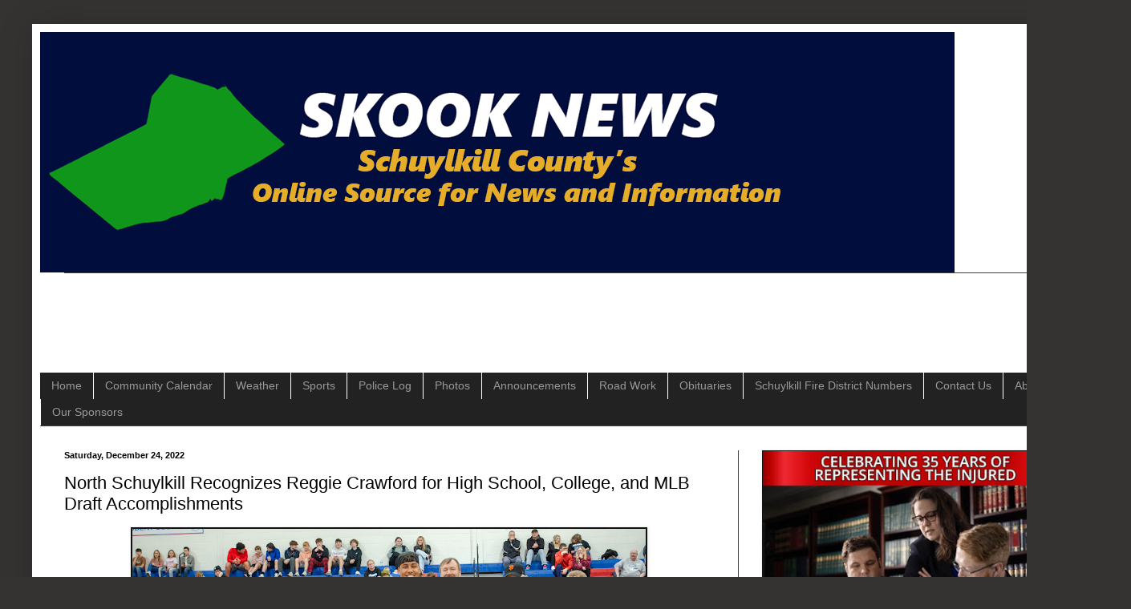

--- FILE ---
content_type: text/html; charset=UTF-8
request_url: https://www.skooknews.com/2022/12/north-schuylkill-recognizes-reggie.html
body_size: 16112
content:
<!DOCTYPE html>
<html class='v2' dir='ltr' lang='en' xmlns='http://www.w3.org/1999/xhtml' xmlns:b='http://www.google.com/2005/gml/b' xmlns:data='http://www.google.com/2005/gml/data' xmlns:expr='http://www.google.com/2005/gml/expr' xmlns:og='http://ogp.me/ns#'>
<head>
<link href='https://www.blogger.com/static/v1/widgets/335934321-css_bundle_v2.css' rel='stylesheet' type='text/css'/>
<!-- Google tag (gtag.js) -->
<script async='async' src='https://www.googletagmanager.com/gtag/js?id=G-1ZV0ZPD830'></script>
<script>
  window.dataLayer = window.dataLayer || [];
  function gtag(){dataLayer.push(arguments);}
  gtag('js', new Date());

  gtag('config', 'G-1ZV0ZPD830');
</script>
<meta content='width=1100' name='viewport'/>
<meta content='text/html; charset=UTF-8' http-equiv='Content-Type'/>
<meta content='blogger' name='generator'/>
<link href='https://www.skooknews.com/favicon.ico' rel='icon' type='image/x-icon'/>
<link href='https://www.skooknews.com/2022/12/north-schuylkill-recognizes-reggie.html' rel='canonical'/>
<link rel="alternate" type="application/atom+xml" title="Skook News - Your #1 Source for Schuylkill County News - Atom" href="https://www.skooknews.com/feeds/posts/default" />
<link rel="alternate" type="application/rss+xml" title="Skook News - Your #1 Source for Schuylkill County News - RSS" href="https://www.skooknews.com/feeds/posts/default?alt=rss" />
<link rel="service.post" type="application/atom+xml" title="Skook News - Your #1 Source for Schuylkill County News - Atom" href="https://www.blogger.com/feeds/4587965986619239162/posts/default" />

<link rel="alternate" type="application/atom+xml" title="Skook News - Your #1 Source for Schuylkill County News - Atom" href="https://www.skooknews.com/feeds/7305480439752248537/comments/default" />
<!--Can't find substitution for tag [blog.ieCssRetrofitLinks]-->
<link href='https://blogger.googleusercontent.com/img/b/R29vZ2xl/AVvXsEgOmr1Bjxyu-gC_YICM3SRRs6U20MjHJjZkH1XXF6TGiRaLWZgI5c-AvoszpJG9bknDzvfucBUunu0jgCRJ92BUTMANJNcBq1VxJXhyEAwG3dSnfPCMvuH3JtQ77AFQiYe4-XqQbsqCjdLCamayjO_fep1dN9m0HA1aPWaC3fdbZqB6c2Ui7U7wyXoOHg/w640-h336/ReggiePresentation.png' rel='image_src'/>
<meta content='On Thursday night, the North Schuylkill School District recognized Spartan Alum Reggie Crawford.' name='description'/>
<meta content='https://www.skooknews.com/2022/12/north-schuylkill-recognizes-reggie.html' property='og:url'/>
<meta content='North Schuylkill Recognizes Reggie Crawford for High School, College, and MLB Draft Accomplishments' property='og:title'/>
<meta content='On Thursday night, the North Schuylkill School District recognized Spartan Alum Reggie Crawford.' property='og:description'/>
<meta content='https://blogger.googleusercontent.com/img/b/R29vZ2xl/AVvXsEgOmr1Bjxyu-gC_YICM3SRRs6U20MjHJjZkH1XXF6TGiRaLWZgI5c-AvoszpJG9bknDzvfucBUunu0jgCRJ92BUTMANJNcBq1VxJXhyEAwG3dSnfPCMvuH3JtQ77AFQiYe4-XqQbsqCjdLCamayjO_fep1dN9m0HA1aPWaC3fdbZqB6c2Ui7U7wyXoOHg/w1200-h630-p-k-no-nu/ReggiePresentation.png' property='og:image'/>
<title>North Schuylkill Recognizes Reggie Crawford for High School, College, and MLB Draft Accomplishments</title>
<style id='page-skin-1' type='text/css'><!--
/*
-----------------------------------------------
Blogger Template Style
Name:     Simple
Designer: Blogger
URL:      www.blogger.com
----------------------------------------------- */
/* Variable definitions
====================
<Variable name="keycolor" description="Main Color" type="color" default="#66bbdd"/>
<Group description="Page Text" selector="body">
<Variable name="body.font" description="Font" type="font"
default="normal normal 12px Arial, Tahoma, Helvetica, FreeSans, sans-serif"/>
<Variable name="body.text.color" description="Text Color" type="color" default="#222222"/>
</Group>
<Group description="Backgrounds" selector=".body-fauxcolumns-outer">
<Variable name="body.background.color" description="Outer Background" type="color" default="#66bbdd"/>
<Variable name="content.background.color" description="Main Background" type="color" default="#ffffff"/>
<Variable name="header.background.color" description="Header Background" type="color" default="transparent"/>
</Group>
<Group description="Links" selector=".main-outer">
<Variable name="link.color" description="Link Color" type="color" default="#2288bb"/>
<Variable name="link.visited.color" description="Visited Color" type="color" default="#888888"/>
<Variable name="link.hover.color" description="Hover Color" type="color" default="#33aaff"/>
</Group>
<Group description="Blog Title" selector=".header h1">
<Variable name="header.font" description="Font" type="font"
default="normal normal 60px Arial, Tahoma, Helvetica, FreeSans, sans-serif"/>
<Variable name="header.text.color" description="Title Color" type="color" default="#3399bb" />
</Group>
<Group description="Blog Description" selector=".header .description">
<Variable name="description.text.color" description="Description Color" type="color"
default="#777777" />
</Group>
<Group description="Tabs Text" selector=".tabs-inner .widget li a">
<Variable name="tabs.font" description="Font" type="font"
default="normal normal 14px Arial, Tahoma, Helvetica, FreeSans, sans-serif"/>
<Variable name="tabs.text.color" description="Text Color" type="color" default="#999999"/>
<Variable name="tabs.selected.text.color" description="Selected Color" type="color" default="#000000"/>
</Group>
<Group description="Tabs Background" selector=".tabs-outer .PageList">
<Variable name="tabs.background.color" description="Background Color" type="color" default="#f5f5f5"/>
<Variable name="tabs.selected.background.color" description="Selected Color" type="color" default="#eeeeee"/>
</Group>
<Group description="Post Title" selector="h3.post-title, .comments h4">
<Variable name="post.title.font" description="Font" type="font"
default="normal normal 22px Arial, Tahoma, Helvetica, FreeSans, sans-serif"/>
</Group>
<Group description="Date Header" selector=".date-header">
<Variable name="date.header.color" description="Text Color" type="color"
default="#000000"/>
<Variable name="date.header.background.color" description="Background Color" type="color"
default="transparent"/>
<Variable name="date.header.font" description="Text Font" type="font"
default="normal bold 11px Arial, Tahoma, Helvetica, FreeSans, sans-serif"/>
<Variable name="date.header.padding" description="Date Header Padding" type="string" default="inherit"/>
<Variable name="date.header.letterspacing" description="Date Header Letter Spacing" type="string" default="inherit"/>
<Variable name="date.header.margin" description="Date Header Margin" type="string" default="inherit"/>
</Group>
<Group description="Post Footer" selector=".post-footer">
<Variable name="post.footer.text.color" description="Text Color" type="color" default="#666666"/>
<Variable name="post.footer.background.color" description="Background Color" type="color"
default="#f9f9f9"/>
<Variable name="post.footer.border.color" description="Shadow Color" type="color" default="#eeeeee"/>
</Group>
<Group description="Gadgets" selector="h2">
<Variable name="widget.title.font" description="Title Font" type="font"
default="normal bold 11px Arial, Tahoma, Helvetica, FreeSans, sans-serif"/>
<Variable name="widget.title.text.color" description="Title Color" type="color" default="#000000"/>
<Variable name="widget.alternate.text.color" description="Alternate Color" type="color" default="#999999"/>
</Group>
<Group description="Images" selector=".main-inner">
<Variable name="image.background.color" description="Background Color" type="color" default="#ffffff"/>
<Variable name="image.border.color" description="Border Color" type="color" default="#eeeeee"/>
<Variable name="image.text.color" description="Caption Text Color" type="color" default="#000000"/>
</Group>
<Group description="Accents" selector=".content-inner">
<Variable name="body.rule.color" description="Separator Line Color" type="color" default="#eeeeee"/>
<Variable name="tabs.border.color" description="Tabs Border Color" type="color" default="#404040"/>
</Group>
<Variable name="body.background" description="Body Background" type="background"
color="#353232" default="$(color) none repeat scroll top left"/>
<Variable name="body.background.override" description="Body Background Override" type="string" default=""/>
<Variable name="body.background.gradient.cap" description="Body Gradient Cap" type="url"
default="url(https://resources.blogblog.com/blogblog/data/1kt/simple/gradients_light.png)"/>
<Variable name="body.background.gradient.tile" description="Body Gradient Tile" type="url"
default="url(https://resources.blogblog.com/blogblog/data/1kt/simple/body_gradient_tile_light.png)"/>
<Variable name="content.background.color.selector" description="Content Background Color Selector" type="string" default=".content-inner"/>
<Variable name="content.padding" description="Content Padding" type="length" default="10px" min="0" max="100px"/>
<Variable name="content.padding.horizontal" description="Content Horizontal Padding" type="length" default="10px" min="0" max="100px"/>
<Variable name="content.shadow.spread" description="Content Shadow Spread" type="length" default="40px" min="0" max="100px"/>
<Variable name="content.shadow.spread.webkit" description="Content Shadow Spread (WebKit)" type="length" default="5px" min="0" max="100px"/>
<Variable name="content.shadow.spread.ie" description="Content Shadow Spread (IE)" type="length" default="10px" min="0" max="100px"/>
<Variable name="main.border.width" description="Main Border Width" type="length" default="0" min="0" max="10px"/>
<Variable name="header.background.gradient" description="Header Gradient" type="url" default="none"/>
<Variable name="header.shadow.offset.left" description="Header Shadow Offset Left" type="length" default="-1px" min="-50px" max="50px"/>
<Variable name="header.shadow.offset.top" description="Header Shadow Offset Top" type="length" default="-1px" min="-50px" max="50px"/>
<Variable name="header.shadow.spread" description="Header Shadow Spread" type="length" default="1px" min="0" max="100px"/>
<Variable name="header.padding" description="Header Padding" type="length" default="30px" min="0" max="100px"/>
<Variable name="header.border.size" description="Header Border Size" type="length" default="1px" min="0" max="10px"/>
<Variable name="header.bottom.border.size" description="Header Bottom Border Size" type="length" default="1px" min="0" max="10px"/>
<Variable name="header.border.horizontalsize" description="Header Horizontal Border Size" type="length" default="0" min="0" max="10px"/>
<Variable name="description.text.size" description="Description Text Size" type="string" default="140%"/>
<Variable name="tabs.margin.top" description="Tabs Margin Top" type="length" default="0" min="0" max="100px"/>
<Variable name="tabs.margin.side" description="Tabs Side Margin" type="length" default="30px" min="0" max="100px"/>
<Variable name="tabs.background.gradient" description="Tabs Background Gradient" type="url"
default="url(https://resources.blogblog.com/blogblog/data/1kt/simple/gradients_light.png)"/>
<Variable name="tabs.border.width" description="Tabs Border Width" type="length" default="1px" min="0" max="10px"/>
<Variable name="tabs.bevel.border.width" description="Tabs Bevel Border Width" type="length" default="1px" min="0" max="10px"/>
<Variable name="post.margin.bottom" description="Post Bottom Margin" type="length" default="25px" min="0" max="100px"/>
<Variable name="image.border.small.size" description="Image Border Small Size" type="length" default="2px" min="0" max="10px"/>
<Variable name="image.border.large.size" description="Image Border Large Size" type="length" default="5px" min="0" max="10px"/>
<Variable name="page.width.selector" description="Page Width Selector" type="string" default=".region-inner"/>
<Variable name="page.width" description="Page Width" type="string" default="auto"/>
<Variable name="main.section.margin" description="Main Section Margin" type="length" default="15px" min="0" max="100px"/>
<Variable name="main.padding" description="Main Padding" type="length" default="15px" min="0" max="100px"/>
<Variable name="main.padding.top" description="Main Padding Top" type="length" default="30px" min="0" max="100px"/>
<Variable name="main.padding.bottom" description="Main Padding Bottom" type="length" default="30px" min="0" max="100px"/>
<Variable name="paging.background"
color="#ffffff"
description="Background of blog paging area" type="background"
default="transparent none no-repeat scroll top center"/>
<Variable name="footer.bevel" description="Bevel border length of footer" type="length" default="0" min="0" max="10px"/>
<Variable name="mobile.background.overlay" description="Mobile Background Overlay" type="string"
default="transparent none repeat scroll top left"/>
<Variable name="mobile.background.size" description="Mobile Background Size" type="string" default="auto"/>
<Variable name="mobile.button.color" description="Mobile Button Color" type="color" default="#ffffff" />
<Variable name="startSide" description="Side where text starts in blog language" type="automatic" default="left"/>
<Variable name="endSide" description="Side where text ends in blog language" type="automatic" default="right"/>
*/
/* Content
----------------------------------------------- */
body {
font: normal normal 12px Arial, Tahoma, Helvetica, FreeSans, sans-serif;
color: #000000;
background: #353232 none repeat scroll top left;
padding: 0 40px 40px 40px;
}
html body .region-inner {
min-width: 0;
max-width: 100%;
width: auto;
}
h2 {
font-size: 22px;
}
a:link {
text-decoration:none;
color: #2288bb;
}
a:visited {
text-decoration:none;
color: #888888;
}
a:hover {
text-decoration:underline;
color: #33aaff;
}
.body-fauxcolumn-outer .fauxcolumn-inner {
background: transparent none repeat scroll top left;
_background-image: none;
}
.body-fauxcolumn-outer .cap-top {
position: absolute;
z-index: 1;
height: 400px;
width: 100%;
}
.body-fauxcolumn-outer .cap-top .cap-left {
width: 100%;
background: transparent none repeat-x scroll top left;
_background-image: none;
}
.content-outer {
-moz-box-shadow: 0 0 40px rgba(0, 0, 0, .15);
-webkit-box-shadow: 0 0 5px rgba(0, 0, 0, .15);
-goog-ms-box-shadow: 0 0 10px #333333;
box-shadow: 0 0 40px rgba(0, 0, 0, .15);
margin-bottom: 1px;
}
.content-inner {
padding: 10px 10px;
}
.content-inner {
background-color: #ffffff;
}
/* Header
----------------------------------------------- */
.header-outer {
background: transparent none repeat-x scroll 0 -400px;
_background-image: none;
}
.Header h1 {
font: normal normal 60px Arial, Tahoma, Helvetica, FreeSans, sans-serif;
color: #ffffff;
text-shadow: -1px -1px 1px rgba(0, 0, 0, .2);
}
.Header h1 a {
color: #ffffff;
}
.Header .description {
font-size: 140%;
color: #aaaaaa;
}
.header-inner .Header .titlewrapper {
padding: 22px 30px;
}
.header-inner .Header .descriptionwrapper {
padding: 0 30px;
}
/* Tabs
----------------------------------------------- */
.tabs-inner .section:first-child {
border-top: 1px solid #404040;
}
.tabs-inner .section:first-child ul {
margin-top: -1px;
border-top: 1px solid #404040;
border-left: 0 solid #404040;
border-right: 0 solid #404040;
}
.tabs-inner .widget ul {
background: #222222 none repeat-x scroll 0 -800px;
_background-image: none;
border-bottom: 1px solid #404040;
margin-top: 0;
margin-left: -30px;
margin-right: -30px;
}
.tabs-inner .widget li a {
display: inline-block;
padding: .6em 1em;
font: normal normal 14px Arial, Tahoma, Helvetica, FreeSans, sans-serif;
color: #999999;
border-left: 1px solid #ffffff;
border-right: 0 solid #404040;
}
.tabs-inner .widget li:first-child a {
border-left: none;
}
.tabs-inner .widget li.selected a, .tabs-inner .widget li a:hover {
color: #ffffff;
background-color: #000000;
text-decoration: none;
}
/* Columns
----------------------------------------------- */
.main-outer {
border-top: 0 solid #404040;
}
.fauxcolumn-left-outer .fauxcolumn-inner {
border-right: 1px solid #404040;
}
.fauxcolumn-right-outer .fauxcolumn-inner {
border-left: 1px solid #404040;
}
/* Headings
----------------------------------------------- */
div.widget > h2,
div.widget h2.title {
margin: 0 0 1em 0;
font: normal bold 11px Arial, Tahoma, Helvetica, FreeSans, sans-serif;
color: #000000;
}
/* Widgets
----------------------------------------------- */
.widget .zippy {
color: #999999;
text-shadow: 2px 2px 1px rgba(0, 0, 0, .1);
}
.widget .popular-posts ul {
list-style: none;
}
/* Posts
----------------------------------------------- */
h2.date-header {
font: normal bold 11px Arial, Tahoma, Helvetica, FreeSans, sans-serif;
}
.date-header span {
background-color: transparent;
color: #000000;
padding: inherit;
letter-spacing: inherit;
margin: inherit;
}
.main-inner {
padding-top: 30px;
padding-bottom: 30px;
}
.main-inner .column-center-inner {
padding: 0 15px;
}
.main-inner .column-center-inner .section {
margin: 0 15px;
}
.post {
margin: 0 0 25px 0;
}
h3.post-title, .comments h4 {
font: normal normal 22px Arial, Tahoma, Helvetica, FreeSans, sans-serif;
margin: .75em 0 0;
}
.post-body {
font-size: 110%;
line-height: 1.4;
position: relative;
}
.post-body img, .post-body .tr-caption-container, .Profile img, .Image img,
.BlogList .item-thumbnail img {
padding: 0;
background: #111111;
border: 1px solid #111111;
-moz-box-shadow: 1px 1px 5px rgba(0, 0, 0, .1);
-webkit-box-shadow: 1px 1px 5px rgba(0, 0, 0, .1);
box-shadow: 1px 1px 5px rgba(0, 0, 0, .1);
}
.post-body img, .post-body .tr-caption-container {
padding: 1px;
}
.post-body .tr-caption-container {
color: #cccccc;
}
.post-body .tr-caption-container img {
padding: 0;
background: transparent;
border: none;
-moz-box-shadow: 0 0 0 rgba(0, 0, 0, .1);
-webkit-box-shadow: 0 0 0 rgba(0, 0, 0, .1);
box-shadow: 0 0 0 rgba(0, 0, 0, .1);
}
.post-header {
margin: 0 0 1.5em;
line-height: 1.6;
font-size: 90%;
}
.post-footer {
margin: 20px -2px 0;
padding: 5px 10px;
color: #000000;
background-color: #ffffff;
border-bottom: 1px solid #ffffff;
line-height: 1.6;
font-size: 90%;
}
#comments .comment-author {
padding-top: 1.5em;
border-top: 1px solid #404040;
background-position: 0 1.5em;
}
#comments .comment-author:first-child {
padding-top: 0;
border-top: none;
}
.avatar-image-container {
margin: .2em 0 0;
}
#comments .avatar-image-container img {
border: 1px solid #111111;
}
/* Comments
----------------------------------------------- */
.comments .comments-content .icon.blog-author {
background-repeat: no-repeat;
background-image: url([data-uri]);
}
.comments .comments-content .loadmore a {
border-top: 1px solid #999999;
border-bottom: 1px solid #999999;
}
.comments .comment-thread.inline-thread {
background-color: #ffffff;
}
.comments .continue {
border-top: 2px solid #999999;
}
/* Accents
---------------------------------------------- */
.section-columns td.columns-cell {
border-left: 1px solid #404040;
}
.blog-pager {
background: transparent none no-repeat scroll top center;
}
.blog-pager-older-link, .home-link,
.blog-pager-newer-link {
background-color: #ffffff;
padding: 5px;
}
.footer-outer {
border-top: 0 dashed #bbbbbb;
}
/* Mobile
----------------------------------------------- */
body.mobile  {
background-size: auto;
}
.mobile .body-fauxcolumn-outer {
background: transparent none repeat scroll top left;
}
.mobile .body-fauxcolumn-outer .cap-top {
background-size: 100% auto;
}
.mobile .content-outer {
-webkit-box-shadow: 0 0 3px rgba(0, 0, 0, .15);
box-shadow: 0 0 3px rgba(0, 0, 0, .15);
}
.mobile .tabs-inner .widget ul {
margin-left: 0;
margin-right: 0;
}
.mobile .post {
margin: 0;
}
.mobile .main-inner .column-center-inner .section {
margin: 0;
}
.mobile .date-header span {
padding: 0.1em 10px;
margin: 0 -10px;
}
.mobile h3.post-title {
margin: 0;
}
.mobile .blog-pager {
background: transparent none no-repeat scroll top center;
}
.mobile .footer-outer {
border-top: none;
}
.mobile .main-inner, .mobile .footer-inner {
background-color: #ffffff;
}
.mobile-index-contents {
color: #000000;
}
.mobile-link-button {
background-color: #2288bb;
}
.mobile-link-button a:link, .mobile-link-button a:visited {
color: #ffffff;
}
.mobile .tabs-inner .section:first-child {
border-top: none;
}
.mobile .tabs-inner .PageList .widget-content {
background-color: #000000;
color: #ffffff;
border-top: 1px solid #404040;
border-bottom: 1px solid #404040;
}
.mobile .tabs-inner .PageList .widget-content .pagelist-arrow {
border-left: 1px solid #404040;
}

--></style>
<style id='template-skin-1' type='text/css'><!--
body {
min-width: 1330px;
}
.content-outer, .content-fauxcolumn-outer, .region-inner {
min-width: 1330px;
max-width: 1330px;
_width: 1330px;
}
.main-inner .columns {
padding-left: 0;
padding-right: 440px;
}
.main-inner .fauxcolumn-center-outer {
left: 0;
right: 440px;
/* IE6 does not respect left and right together */
_width: expression(this.parentNode.offsetWidth -
parseInt("0") -
parseInt("440px") + 'px');
}
.main-inner .fauxcolumn-left-outer {
width: 0;
}
.main-inner .fauxcolumn-right-outer {
width: 440px;
}
.main-inner .column-left-outer {
width: 0;
right: 100%;
margin-left: -0;
}
.main-inner .column-right-outer {
width: 440px;
margin-right: -440px;
}
#layout {
min-width: 0;
}
#layout .content-outer {
min-width: 0;
width: 800px;
}
#layout .region-inner {
min-width: 0;
width: auto;
}
body#layout div.add_widget {
padding: 8px;
}
body#layout div.add_widget a {
margin-left: 32px;
}
--></style>
<!-- Google tag (gtag.js) -->
<script async='true' src='https://www.googletagmanager.com/gtag/js?id=G-1ZV0ZPD830'></script>
<script>
        window.dataLayer = window.dataLayer || [];
        function gtag(){dataLayer.push(arguments);}
        gtag('js', new Date());
        gtag('config', 'G-1ZV0ZPD830');
      </script>
<meta content='summary_large_image' name='twitter:card'/>
<meta content='@skooknews' name='twitter:site'/>
<script async='//pagead2.googlesyndication.com/pagead/js/adsbygoogle.js'></script>
<script>
  (adsbygoogle = window.adsbygoogle || []).push({
    google_ad_client: "ca-pub-0904616568245459",
    enable_page_level_ads: true
  });
</script>
<meta content='North Schuylkill Recognizes Reggie Crawford for High School, College, and MLB Draft Accomplishments' property='og:title'/>
<meta content='https://www.skooknews.com/2022/12/north-schuylkill-recognizes-reggie.html' property='og:url'/>
<meta content='On Thursday night, the North Schuylkill School District recognized Spartan Alum Reggie Crawford.' property='og:description'/>
<meta content='article' property='og:type'/>
<meta content='282423552412414' property='fb:app_id'/>
<meta content='summary_large_image' name='twitter:card'/>
<!-- Google tag (gtag.js) -->
<script async='async' src='https://www.googletagmanager.com/gtag/js?id=UA-43643722-1'></script>
<script>
  window.dataLayer = window.dataLayer || [];
  function gtag(){dataLayer.push(arguments);}
  gtag('js', new Date());

  gtag('config', 'UA-43643722-1');
</script>
<script>function loadScript(a){var b=document.getElementsByTagName("head")[0],c=document.createElement("script");c.type="text/javascript",c.src="https://tracker.metricool.com/resources/be.js",c.onreadystatechange=a,c.onload=a,b.appendChild(c)}loadScript(function(){beTracker.t({hash:"eb494e3a62edfd90c2d6578565cb0721"})});</script>
<link href='https://www.blogger.com/dyn-css/authorization.css?targetBlogID=4587965986619239162&amp;zx=7fbcfc70-6dd4-4c72-a701-c2e6d54f924d' media='none' onload='if(media!=&#39;all&#39;)media=&#39;all&#39;' rel='stylesheet'/><noscript><link href='https://www.blogger.com/dyn-css/authorization.css?targetBlogID=4587965986619239162&amp;zx=7fbcfc70-6dd4-4c72-a701-c2e6d54f924d' rel='stylesheet'/></noscript>
<meta name='google-adsense-platform-account' content='ca-host-pub-1556223355139109'/>
<meta name='google-adsense-platform-domain' content='blogspot.com'/>

<script async src="https://pagead2.googlesyndication.com/pagead/js/adsbygoogle.js?client=ca-pub-0904616568245459&host=ca-host-pub-1556223355139109" crossorigin="anonymous"></script>

<!-- data-ad-client=ca-pub-0904616568245459 -->

</head>
<body class='loading'>
<div class='navbar no-items section' id='navbar' name='Navbar'>
</div>
<div class='body-fauxcolumns'>
<div class='fauxcolumn-outer body-fauxcolumn-outer'>
<div class='cap-top'>
<div class='cap-left'></div>
<div class='cap-right'></div>
</div>
<div class='fauxborder-left'>
<div class='fauxborder-right'></div>
<div class='fauxcolumn-inner'>
</div>
</div>
<div class='cap-bottom'>
<div class='cap-left'></div>
<div class='cap-right'></div>
</div>
</div>
</div>
<div class='content'>
<div class='content-fauxcolumns'>
<div class='fauxcolumn-outer content-fauxcolumn-outer'>
<div class='cap-top'>
<div class='cap-left'></div>
<div class='cap-right'></div>
</div>
<div class='fauxborder-left'>
<div class='fauxborder-right'></div>
<div class='fauxcolumn-inner'>
</div>
</div>
<div class='cap-bottom'>
<div class='cap-left'></div>
<div class='cap-right'></div>
</div>
</div>
</div>
<div class='content-outer'>
<div class='content-cap-top cap-top'>
<div class='cap-left'></div>
<div class='cap-right'></div>
</div>
<div class='fauxborder-left content-fauxborder-left'>
<div class='fauxborder-right content-fauxborder-right'></div>
<div class='content-inner'>
<header>
<div class='header-outer'>
<div class='header-cap-top cap-top'>
<div class='cap-left'></div>
<div class='cap-right'></div>
</div>
<div class='fauxborder-left header-fauxborder-left'>
<div class='fauxborder-right header-fauxborder-right'></div>
<div class='region-inner header-inner'>
<div class='header section' id='header' name='Header'><div class='widget Header' data-version='1' id='Header1'>
<div id='header-inner'>
<a href='https://www.skooknews.com/' style='display: block'>
<img alt='Skook News - Your #1 Source for Schuylkill County News' height='300px; ' id='Header1_headerimg' src='https://blogger.googleusercontent.com/img/a/AVvXsEgJVo3FmrlJGKfWUWWquvGGouNLpAcAZpWcJUZ7RfD3tocgZj9LcyVJdNrkIphmPQvyBryUiFnzDXRnH3Sllv60x9qIwc3z55dTrMzqCTc1GJPGmXE8k5isfdKABFFDmdwhO0aaygqASEtvGURnnemxhspjx8VXnUC_NpEis4NCRy837aai75HvWFbyOVIh=s1140' style='display: block' width='1140px; '/>
</a>
</div>
</div></div>
</div>
</div>
<div class='header-cap-bottom cap-bottom'>
<div class='cap-left'></div>
<div class='cap-right'></div>
</div>
</div>
</header>
<div class='tabs-outer'>
<div class='tabs-cap-top cap-top'>
<div class='cap-left'></div>
<div class='cap-right'></div>
</div>
<div class='fauxborder-left tabs-fauxborder-left'>
<div class='fauxborder-right tabs-fauxborder-right'></div>
<div class='region-inner tabs-inner'>
<div class='tabs section' id='crosscol' name='Cross-Column'><div class='widget HTML' data-version='1' id='HTML2'>
<div class='widget-content'>
<script async src="https://pagead2.googlesyndication.com/pagead/js/adsbygoogle.js?client=ca-pub-0904616568245459"
     crossorigin="anonymous"></script>
<!-- skooknews_footer-1_AdSense5_728x90_as -->
<ins class="adsbygoogle"
     style="display:inline-block;width:728px;height:90px"
     data-ad-client="ca-pub-0904616568245459"
     data-ad-slot="2143241519"></ins>
<script>
     (adsbygoogle = window.adsbygoogle || []).push({});
</script>
</div>
<div class='clear'></div>
</div></div>
<div class='tabs section' id='crosscol-overflow' name='Cross-Column 2'><div class='widget HTML' data-version='1' id='HTML1'>
<div class='widget-content'>
<ul id="icbabdrop">
  <li><a href="http://www.skooknews.com">Home</a></li>
<li><a href="http://www.skooknews.com/2017/10/skook-news-community-calendar.html">Community Calendar</a></li>
  <li><a href="http://www.skooknews.com/search/label/Weather">Weather</a></li>
  <li><a href="http://www.skooknews.com/search/label/Sports">Sports</a></li>
  <li><a href="http://www.skooknews.com/search/label/Police%20Log">Police Log</a></li>
  <li><a href="http://www.skooknews.com/search/label/Photos">Photos</a></li>
<li><a href="http://www.skooknews.com/search/label/Announcements">Announcements</a></li>
  <li><a href="http://www.skooknews.com/search/label/Road%20Work">Road Work</a></li>
  <li><a href="http://www.skooknews.com/search/label/Obituaries">Obituaries</a></li>
  <li><a href="https://www.skooknews.com/p/schuylkill-county-fire-district-numbers.html">Schuylkill Fire District Numbers</a></li><li><a href="http://www.skooknews.com/p/contact-us.html">Contact Us</a></li>
<li><a href="http://www.skooknews.com/p/about-us.html">About Us</a></li>
<li><a href="https://www.skooknews.com/p/current-advertisers.html">Our Sponsors</a></li>
</ul>
</div>
<div class='clear'></div>
</div></div>
</div>
</div>
<div class='tabs-cap-bottom cap-bottom'>
<div class='cap-left'></div>
<div class='cap-right'></div>
</div>
</div>
<div class='main-outer'>
<div class='main-cap-top cap-top'>
<div class='cap-left'></div>
<div class='cap-right'></div>
</div>
<div class='fauxborder-left main-fauxborder-left'>
<div class='fauxborder-right main-fauxborder-right'></div>
<div class='region-inner main-inner'>
<div class='columns fauxcolumns'>
<div class='fauxcolumn-outer fauxcolumn-center-outer'>
<div class='cap-top'>
<div class='cap-left'></div>
<div class='cap-right'></div>
</div>
<div class='fauxborder-left'>
<div class='fauxborder-right'></div>
<div class='fauxcolumn-inner'>
</div>
</div>
<div class='cap-bottom'>
<div class='cap-left'></div>
<div class='cap-right'></div>
</div>
</div>
<div class='fauxcolumn-outer fauxcolumn-left-outer'>
<div class='cap-top'>
<div class='cap-left'></div>
<div class='cap-right'></div>
</div>
<div class='fauxborder-left'>
<div class='fauxborder-right'></div>
<div class='fauxcolumn-inner'>
</div>
</div>
<div class='cap-bottom'>
<div class='cap-left'></div>
<div class='cap-right'></div>
</div>
</div>
<div class='fauxcolumn-outer fauxcolumn-right-outer'>
<div class='cap-top'>
<div class='cap-left'></div>
<div class='cap-right'></div>
</div>
<div class='fauxborder-left'>
<div class='fauxborder-right'></div>
<div class='fauxcolumn-inner'>
</div>
</div>
<div class='cap-bottom'>
<div class='cap-left'></div>
<div class='cap-right'></div>
</div>
</div>
<!-- corrects IE6 width calculation -->
<div class='columns-inner'>
<div class='column-center-outer'>
<div class='column-center-inner'>
<div class='main section' id='main' name='Main'><div class='widget Blog' data-version='1' id='Blog1'>
<div class='blog-posts hfeed'>

          <div class="date-outer">
        
<h2 class='date-header'><span>Saturday, December 24, 2022</span></h2>

          <div class="date-posts">
        
<div class='post-outer'>
<div class='post hentry uncustomized-post-template' itemprop='blogPost' itemscope='itemscope' itemtype='http://schema.org/BlogPosting'>
<meta content='https://blogger.googleusercontent.com/img/b/R29vZ2xl/AVvXsEgOmr1Bjxyu-gC_YICM3SRRs6U20MjHJjZkH1XXF6TGiRaLWZgI5c-AvoszpJG9bknDzvfucBUunu0jgCRJ92BUTMANJNcBq1VxJXhyEAwG3dSnfPCMvuH3JtQ77AFQiYe4-XqQbsqCjdLCamayjO_fep1dN9m0HA1aPWaC3fdbZqB6c2Ui7U7wyXoOHg/w640-h336/ReggiePresentation.png' itemprop='image_url'/>
<meta content='4587965986619239162' itemprop='blogId'/>
<meta content='7305480439752248537' itemprop='postId'/>
<a name='7305480439752248537'></a>
<h3 class='post-title entry-title' itemprop='name'>
North Schuylkill Recognizes Reggie Crawford for High School, College, and MLB Draft Accomplishments
</h3>
<div class='post-header'>
<div class='post-header-line-1'></div>
</div>
<div class='post-body entry-content' id='post-body-7305480439752248537' itemprop='articleBody'>
<div class="separator" style="clear: both; text-align: center;"><a href="https://blogger.googleusercontent.com/img/b/R29vZ2xl/AVvXsEgOmr1Bjxyu-gC_YICM3SRRs6U20MjHJjZkH1XXF6TGiRaLWZgI5c-AvoszpJG9bknDzvfucBUunu0jgCRJ92BUTMANJNcBq1VxJXhyEAwG3dSnfPCMvuH3JtQ77AFQiYe4-XqQbsqCjdLCamayjO_fep1dN9m0HA1aPWaC3fdbZqB6c2Ui7U7wyXoOHg/s1200/ReggiePresentation.png" imageanchor="1" style="margin-left: 1em; margin-right: 1em;"><img border="0" data-original-height="630" data-original-width="1200" height="336" src="https://blogger.googleusercontent.com/img/b/R29vZ2xl/AVvXsEgOmr1Bjxyu-gC_YICM3SRRs6U20MjHJjZkH1XXF6TGiRaLWZgI5c-AvoszpJG9bknDzvfucBUunu0jgCRJ92BUTMANJNcBq1VxJXhyEAwG3dSnfPCMvuH3JtQ77AFQiYe4-XqQbsqCjdLCamayjO_fep1dN9m0HA1aPWaC3fdbZqB6c2Ui7U7wyXoOHg/w640-h336/ReggiePresentation.png" width="640" /></a></div><p>On Thursday night, the North Schuylkill School District recognized Spartan Alum Reggie Crawford.</p><p><span></span></p><a name="more"></a><p></p><p>Crawford, a 2019 graduate, was recognized for his Baseball accolades during his time as a Spartan and being picked up by the San Francisco Giants in the first round of the 2022 MLB Draft in July.&nbsp; He had also played for the University of Connecticut's Baseball Team during the 2020 and 2021 seasons and had just transferred to the University of Tennessee before the draft.</p><p>Baseball Head Coach Nick Brayford presented Reggie with a plaque listing his accomplishments.</p><p>Crawford was joined by his former Baseball Coaches as well as his family during the presentation.</p><p>Afterwards, he took photos with his fans and signed some of his baseball cards.</p><p>"This is something extremely special and something I'm thankful for.&nbsp; Ultimately without this core group of people here, especially the coaches, I wouldn't be in the position that I am."&nbsp; Crawford said after the presentation.</p><p>Crawford says he has been living in Arizona during the off-season.&nbsp; He also talked about how great it is every day to get up and go to work.</p><p>"I think about this a lot.&nbsp; I wake up and I go to work and my work just happens to be going to play baseball.&nbsp; I'm beginning to realize how special this experience is.&nbsp; I owe it myself to get the most of it."</p><p>Ultimately, Reggie says he is just excited to start playing.</p><p>"I'm ready to get back on the field, get my at bats, get my innings on the mound, and just be able to compete." he said.</p><p>As of right now, Crawford said he is preparing to play as a pitcher as well as a hitter.&nbsp; He said he will attend some camps in January and February before Spring Training.&nbsp;&nbsp;</p><p>Crawford said he also has some work to do to prove himself before he plays in during a big-league game.&nbsp; San Francisco has a low A team in San Jose, where the team typically starts their rookies.&nbsp; He says there is a good chance, once the season starts, there is always the chance of getting fast tracked.</p><p>The plaque presented on Thursday will be hung in the high school trophy case along with other alumni that have moved on and excelled in higher level of sports.</p><div class="separator" style="clear: both; text-align: center;"><a href="https://blogger.googleusercontent.com/img/b/R29vZ2xl/AVvXsEh5Y_KNHmMfayMzR2pwtnPMSUGvDUKacY_MyRshF-olV-iWfp4IXLaqeIPzkvEaypJHUx1HlTpHTsaIL4U8RZY4rYFSf1ZfBO4ezSoLcMAo_eqNHopFi9dbthxiTVi5joRTXilE6DiAZt3SuUdajtI9kT9FwMi78yL566GckGF73V3x6ziCyfHzFWZg0A/s2048/DSC_4337.jpg" imageanchor="1" style="margin-left: 1em; margin-right: 1em;"><img border="0" data-original-height="1356" data-original-width="2048" height="212" src="https://blogger.googleusercontent.com/img/b/R29vZ2xl/AVvXsEh5Y_KNHmMfayMzR2pwtnPMSUGvDUKacY_MyRshF-olV-iWfp4IXLaqeIPzkvEaypJHUx1HlTpHTsaIL4U8RZY4rYFSf1ZfBO4ezSoLcMAo_eqNHopFi9dbthxiTVi5joRTXilE6DiAZt3SuUdajtI9kT9FwMi78yL566GckGF73V3x6ziCyfHzFWZg0A/s320/DSC_4337.jpg" width="320" /></a></div><br /><div class="separator" style="clear: both; text-align: center;"><a href="https://blogger.googleusercontent.com/img/b/R29vZ2xl/AVvXsEgSm19VKk24LOtAsARqVdwYG60gxnJfZWWZAnDv1rxjwju7Z0FAzqrtNmJAM-hPMV6fGCOqMJoaSwo2u1wPB45feHlTS28hhKg6nOL-dqYLuFB-u9zS-xbX5dQz_OR6ItBamNRwAJ5aUpzOrlMEzytt3KLbtNKzEkVM9r3K9_dw5mMZ2bca7ZMAa8nPhg/s2048/DSC_4359.jpg" imageanchor="1" style="margin-left: 1em; margin-right: 1em;"><img border="0" data-original-height="1356" data-original-width="2048" height="212" src="https://blogger.googleusercontent.com/img/b/R29vZ2xl/AVvXsEgSm19VKk24LOtAsARqVdwYG60gxnJfZWWZAnDv1rxjwju7Z0FAzqrtNmJAM-hPMV6fGCOqMJoaSwo2u1wPB45feHlTS28hhKg6nOL-dqYLuFB-u9zS-xbX5dQz_OR6ItBamNRwAJ5aUpzOrlMEzytt3KLbtNKzEkVM9r3K9_dw5mMZ2bca7ZMAa8nPhg/s320/DSC_4359.jpg" width="320" /></a></div><br /><div class="separator" style="clear: both; text-align: center;"><a href="https://blogger.googleusercontent.com/img/b/R29vZ2xl/AVvXsEi8d14K6L8bUjjdqezvXJxXvAUpg9umnAEdg6nfi7FkJ7LQ12c0jh83si1OWXzUWdyUQEu9dZFKvB54NVKUpOiO5TFD9xrTm7RMiyNnqD5nhlaUgs00A7eU2RJClDANQ4KIOt0pjxTxCGKssJh6y4GIRbqMRKKi0RhlRt63MvnC7fvwJSGDdyc2g1948Q/s2048/DSC_4360.jpg" imageanchor="1" style="margin-left: 1em; margin-right: 1em;"><img border="0" data-original-height="1356" data-original-width="2048" height="212" src="https://blogger.googleusercontent.com/img/b/R29vZ2xl/AVvXsEi8d14K6L8bUjjdqezvXJxXvAUpg9umnAEdg6nfi7FkJ7LQ12c0jh83si1OWXzUWdyUQEu9dZFKvB54NVKUpOiO5TFD9xrTm7RMiyNnqD5nhlaUgs00A7eU2RJClDANQ4KIOt0pjxTxCGKssJh6y4GIRbqMRKKi0RhlRt63MvnC7fvwJSGDdyc2g1948Q/s320/DSC_4360.jpg" width="320" /></a></div><br /><div class="separator" style="clear: both; text-align: center;"><a href="https://blogger.googleusercontent.com/img/b/R29vZ2xl/AVvXsEiCQge5tcE1GQ2yFc9I0lP_lKorsDjKjaE3-v32E6_FL27gSH83jH6Md8AFZLlb7jRzh5K3GKq-NiQk_tQf6EBsk8fR6L3PemsPK2xBEfWPb6kWg89G3zrgKxlLVKxoaMIXAdJahJdGbSNkdnvnmSOAlPCNfyFom_3WdRxzb8wg1evW-mnxNszf7utrDg/s2048/DSC_4367.jpg" imageanchor="1" style="margin-left: 1em; margin-right: 1em;"><img border="0" data-original-height="1356" data-original-width="2048" height="212" src="https://blogger.googleusercontent.com/img/b/R29vZ2xl/AVvXsEiCQge5tcE1GQ2yFc9I0lP_lKorsDjKjaE3-v32E6_FL27gSH83jH6Md8AFZLlb7jRzh5K3GKq-NiQk_tQf6EBsk8fR6L3PemsPK2xBEfWPb6kWg89G3zrgKxlLVKxoaMIXAdJahJdGbSNkdnvnmSOAlPCNfyFom_3WdRxzb8wg1evW-mnxNszf7utrDg/s320/DSC_4367.jpg" width="320" /></a></div><br /><div class="separator" style="clear: both; text-align: center;"><a href="https://blogger.googleusercontent.com/img/b/R29vZ2xl/AVvXsEhvJPlKkn7GRYW02tlhJTQ35jJ6YUmKppYJLaRISY8HK2G22c7hHa95Ip1LlvfHcKCBKHgQaxd60oVE46VpdZuCspaFnl3_xBvhvjQ_IFpFJ1wA42oAYepQOwOmN453k8AAkdwtN4XFyliQC0cM93gZ7wYjvTHyLcmr0Wo2500w1ny1n9Y8j-ncGifzlQ/s2048/DSC_4378.jpg" imageanchor="1" style="margin-left: 1em; margin-right: 1em;"><img border="0" data-original-height="1356" data-original-width="2048" height="212" src="https://blogger.googleusercontent.com/img/b/R29vZ2xl/AVvXsEhvJPlKkn7GRYW02tlhJTQ35jJ6YUmKppYJLaRISY8HK2G22c7hHa95Ip1LlvfHcKCBKHgQaxd60oVE46VpdZuCspaFnl3_xBvhvjQ_IFpFJ1wA42oAYepQOwOmN453k8AAkdwtN4XFyliQC0cM93gZ7wYjvTHyLcmr0Wo2500w1ny1n9Y8j-ncGifzlQ/s320/DSC_4378.jpg" width="320" /></a></div><br /><div class="separator" style="clear: both; text-align: center;"><a href="https://blogger.googleusercontent.com/img/b/R29vZ2xl/AVvXsEginU5RKdeBmuOj87Juub0nVoa832Jt6jzNpQTrqGNhU19iRHFIK84SDizrAq4w01y8KRz3EjnQqtVq_wNwWx5cdXOq-6ilpL-M1bzJ3FDzu_G2K9VN_czGwh7PpcQCI9-edtMzjdD4B0iaHiyZc6ySM1NMrTby_rRkoUIo56-G8zpbFKxQF9sOahrgrA/s2048/DSC_4380.jpg" imageanchor="1" style="margin-left: 1em; margin-right: 1em;"><img border="0" data-original-height="1356" data-original-width="2048" height="212" src="https://blogger.googleusercontent.com/img/b/R29vZ2xl/AVvXsEginU5RKdeBmuOj87Juub0nVoa832Jt6jzNpQTrqGNhU19iRHFIK84SDizrAq4w01y8KRz3EjnQqtVq_wNwWx5cdXOq-6ilpL-M1bzJ3FDzu_G2K9VN_czGwh7PpcQCI9-edtMzjdD4B0iaHiyZc6ySM1NMrTby_rRkoUIo56-G8zpbFKxQF9sOahrgrA/s320/DSC_4380.jpg" width="320" /></a></div><br /><div class="separator" style="clear: both; text-align: center;"><a href="https://blogger.googleusercontent.com/img/b/R29vZ2xl/AVvXsEimYUVX45yyyLiWcwDoFBb0V50S-Epq7tZOX0nQyTYcXXOL2tQDTLRvMhbTB1ci4nVLACCnBVqMZSSbtJzdMBNL5Ooi2ZUpeIUCsS9ioQj4BMuZLSyIp93DQWXNvFUTDo5q8HalMk3cCHlAy3P9ssVGe3KDxWWTJOZYfqHOG468R_zmwERqc5_370nJ-Q/s2048/DSC_4382.jpg" imageanchor="1" style="margin-left: 1em; margin-right: 1em;"><img border="0" data-original-height="1356" data-original-width="2048" height="212" src="https://blogger.googleusercontent.com/img/b/R29vZ2xl/AVvXsEimYUVX45yyyLiWcwDoFBb0V50S-Epq7tZOX0nQyTYcXXOL2tQDTLRvMhbTB1ci4nVLACCnBVqMZSSbtJzdMBNL5Ooi2ZUpeIUCsS9ioQj4BMuZLSyIp93DQWXNvFUTDo5q8HalMk3cCHlAy3P9ssVGe3KDxWWTJOZYfqHOG468R_zmwERqc5_370nJ-Q/s320/DSC_4382.jpg" width="320" /></a></div><br /><div class="separator" style="clear: both; text-align: center;"><a href="https://blogger.googleusercontent.com/img/b/R29vZ2xl/AVvXsEgvcKMuiDCoCPsKobEp4RMR8LNO2TVOYP-oO8biQlzKnZlkz2BCw_3GpHE8n2FSDCjdzyVGbjWkjyxz9B4HH6bVRK6m1EtFPZg09do_Ve-ydqT6fQ0wTtgyxGBCMEzPWlnXZ9hedP3IiTz2td9wsV-GObHy4cEC_Iu6a2w46TP-80aV4a4aPCku9pboKQ/s2048/DSC_4392.jpg" imageanchor="1" style="margin-left: 1em; margin-right: 1em;"><img border="0" data-original-height="1356" data-original-width="2048" height="212" src="https://blogger.googleusercontent.com/img/b/R29vZ2xl/AVvXsEgvcKMuiDCoCPsKobEp4RMR8LNO2TVOYP-oO8biQlzKnZlkz2BCw_3GpHE8n2FSDCjdzyVGbjWkjyxz9B4HH6bVRK6m1EtFPZg09do_Ve-ydqT6fQ0wTtgyxGBCMEzPWlnXZ9hedP3IiTz2td9wsV-GObHy4cEC_Iu6a2w46TP-80aV4a4aPCku9pboKQ/s320/DSC_4392.jpg" width="320" /></a></div><br /><div class="separator" style="clear: both; text-align: center;"><a href="https://blogger.googleusercontent.com/img/b/R29vZ2xl/AVvXsEg34a7qjI60Yon9KfY7JNX8jYcXPniAK83WBH9dNKIVmat85CLh1ReqBNYD7ejBoiD9qgpaOdb1knUTVydrimkm7xmh9exqYUVYKEuG8Nsx7F8_FMhstHxBMvwTTjov1v9y6_SVl1c639AN4lg9H_byPPZjD8LDo7MpJuPBfP09-Mymkr1hngxopQg7FQ/s2048/DSC_4396.jpg" imageanchor="1" style="margin-left: 1em; margin-right: 1em;"><img border="0" data-original-height="1356" data-original-width="2048" height="212" src="https://blogger.googleusercontent.com/img/b/R29vZ2xl/AVvXsEg34a7qjI60Yon9KfY7JNX8jYcXPniAK83WBH9dNKIVmat85CLh1ReqBNYD7ejBoiD9qgpaOdb1knUTVydrimkm7xmh9exqYUVYKEuG8Nsx7F8_FMhstHxBMvwTTjov1v9y6_SVl1c639AN4lg9H_byPPZjD8LDo7MpJuPBfP09-Mymkr1hngxopQg7FQ/s320/DSC_4396.jpg" width="320" /></a></div><div class="separator" style="clear: both; text-align: center;"><br /></div><div class="separator" style="clear: both; text-align: center;"><a href="https://blogger.googleusercontent.com/img/b/R29vZ2xl/AVvXsEh5EccZjFtoYUpIfO-51ojGgR8YLp-tNWBXUaw5VyRCOLui9XuNGRyMEZDnEKCe66h-f-h6bBMI1TrE7frJYfJ6YTqdDUSPR_72XMlV8n1IC7YhUoZQxUjW2ytz_oWRaocghudcEgR_BU1EFI6uQXhJwaJZeJe2Bhh7Jd081TAsKgfi4OU1KIOH15pziQ/s4032/320210383_6349925868370732_516287450500002452_n.jpg" imageanchor="1" style="margin-left: 1em; margin-right: 1em;"><img border="0" data-original-height="3024" data-original-width="4032" height="240" src="https://blogger.googleusercontent.com/img/b/R29vZ2xl/AVvXsEh5EccZjFtoYUpIfO-51ojGgR8YLp-tNWBXUaw5VyRCOLui9XuNGRyMEZDnEKCe66h-f-h6bBMI1TrE7frJYfJ6YTqdDUSPR_72XMlV8n1IC7YhUoZQxUjW2ytz_oWRaocghudcEgR_BU1EFI6uQXhJwaJZeJe2Bhh7Jd081TAsKgfi4OU1KIOH15pziQ/s320/320210383_6349925868370732_516287450500002452_n.jpg" width="320" /></a></div><br /><div class="separator" style="clear: both; text-align: center;"><br /></div><br /><p><br /></p>
<div style='clear: both;'></div>
</div>
<div class='post-footer'>
<div class='post-footer-line post-footer-line-1'>
<span class='post-author vcard'>
Posted by
<span class='fn' itemprop='author' itemscope='itemscope' itemtype='http://schema.org/Person'>
<span itemprop='name'>Skook News</span>
</span>
</span>
<span class='post-timestamp'>
at
<meta content='https://www.skooknews.com/2022/12/north-schuylkill-recognizes-reggie.html' itemprop='url'/>
<a class='timestamp-link' href='https://www.skooknews.com/2022/12/north-schuylkill-recognizes-reggie.html' rel='bookmark' title='permanent link'><abbr class='published' itemprop='datePublished' title='2022-12-24T01:18:00-05:00'>12/24/2022 01:18:00 AM</abbr></a>
</span>
<span class='post-comment-link'>
</span>
<span class='post-icons'>
</span>
<div class='post-share-buttons goog-inline-block'>
<a class='goog-inline-block share-button sb-email' href='https://www.blogger.com/share-post.g?blogID=4587965986619239162&postID=7305480439752248537&target=email' target='_blank' title='Email This'><span class='share-button-link-text'>Email This</span></a><a class='goog-inline-block share-button sb-blog' href='https://www.blogger.com/share-post.g?blogID=4587965986619239162&postID=7305480439752248537&target=blog' onclick='window.open(this.href, "_blank", "height=270,width=475"); return false;' target='_blank' title='BlogThis!'><span class='share-button-link-text'>BlogThis!</span></a><a class='goog-inline-block share-button sb-twitter' href='https://www.blogger.com/share-post.g?blogID=4587965986619239162&postID=7305480439752248537&target=twitter' target='_blank' title='Share to X'><span class='share-button-link-text'>Share to X</span></a><a class='goog-inline-block share-button sb-facebook' href='https://www.blogger.com/share-post.g?blogID=4587965986619239162&postID=7305480439752248537&target=facebook' onclick='window.open(this.href, "_blank", "height=430,width=640"); return false;' target='_blank' title='Share to Facebook'><span class='share-button-link-text'>Share to Facebook</span></a><a class='goog-inline-block share-button sb-pinterest' href='https://www.blogger.com/share-post.g?blogID=4587965986619239162&postID=7305480439752248537&target=pinterest' target='_blank' title='Share to Pinterest'><span class='share-button-link-text'>Share to Pinterest</span></a>
</div>
</div>
<div class='post-footer-line post-footer-line-2'>
<span class='post-labels'>
Labels:
<a href='https://www.skooknews.com/search/label/High%20School%20Baseball' rel='tag'>High School Baseball</a>,
<a href='https://www.skooknews.com/search/label/News' rel='tag'>News</a>,
<a href='https://www.skooknews.com/search/label/North%20Schuylkill' rel='tag'>North Schuylkill</a>,
<a href='https://www.skooknews.com/search/label/Reggie%20Crawford' rel='tag'>Reggie Crawford</a>,
<a href='https://www.skooknews.com/search/label/San%20Francisco%20Giants' rel='tag'>San Francisco Giants</a>,
<a href='https://www.skooknews.com/search/label/Sports' rel='tag'>Sports</a>
</span>
</div>
<div class='post-footer-line post-footer-line-3'>
<span class='post-location'>
</span>
</div>
</div>
</div>
<div class='comments' id='comments'>
<a name='comments'></a>
</div>
</div>

        </div></div>
      
</div>
<div class='blog-pager' id='blog-pager'>
<span id='blog-pager-newer-link'>
<a class='blog-pager-newer-link' href='https://www.skooknews.com/2022/12/breakfast-with-santa-raises-1600-for-st.html' id='Blog1_blog-pager-newer-link' title='Newer Post'>Newer Post</a>
</span>
<span id='blog-pager-older-link'>
<a class='blog-pager-older-link' href='https://www.skooknews.com/2022/12/over-1000-homes-in-schuylkill-county.html' id='Blog1_blog-pager-older-link' title='Older Post'>Older Post</a>
</span>
<a class='home-link' href='https://www.skooknews.com/'>Home</a>
</div>
<div class='clear'></div>
<div class='post-feeds'>
</div>
</div></div>
</div>
</div>
<div class='column-left-outer'>
<div class='column-left-inner'>
<aside>
</aside>
</div>
</div>
<div class='column-right-outer'>
<div class='column-right-inner'>
<aside>
<div class='sidebar section' id='sidebar-right-1'><div class='widget Image' data-version='1' id='Image11'>
<div class='widget-content'>
<a href='https://www.oconnorlaw.com'>
<img alt='' height='486' id='Image11_img' src='https://blogger.googleusercontent.com/img/a/AVvXsEjg6SJESGP0dhIQgIbnbi-H1yHyCibH94CdrV2Mvc24mvXggFuqnyA2yy9xEKqf8qx88hYmaSq9GjvFkUnD7Q0cqXlSmLDP56Bz60kb5IiHqHQ5deV_PsZllcgQnJh9hHAus9jLaC5JvPruAcufVNBSt6eeYOGkv3u5X9FZleDqrDoqTbph0ICC7L9CuFmV=s486' width='432'/>
</a>
<br/>
</div>
<div class='clear'></div>
</div><div class='widget Image' data-version='1' id='Image1'>
<div class='widget-content'>
<a href='www.shankdoor.com'>
<img alt='' height='252' id='Image1_img' src='https://blogger.googleusercontent.com/img/a/AVvXsEj3Olek6C05aQiHh0ivUrkl3wzLv2nKCwjjJRWnmAcBjao0FyDMPoXsPpXLwZ2fsG8osoPMgTz4WYeiygEPAQVq95zitApMRTZDXbfoqredAMwOlZ3MZn329tOOIq5nb5sS8UiTpfcPWcyjWDE3muzTqVzMOB2VF6N71Ms9Bum1SJP_ahWnwLsjpk2Ivqnh=s432' width='432'/>
</a>
<br/>
</div>
<div class='clear'></div>
</div><div class='widget Image' data-version='1' id='Image9'>
<div class='widget-content'>
<a href='https://www.coginc.org/'>
<img alt='' height='362' id='Image9_img' src='https://blogger.googleusercontent.com/img/a/AVvXsEgv9tULJgsuQI5CcPQj-9ACrwdjbXhkFS8dGN4dKIdzFQqPP6m1GHzDfZE7hswIE_a-4KTBZRGb6KXhQ4KfHMm4MS3YhlGx3jZmhsBIGEjrgqcvZmpQPH2ViFz622FlLdjXElT3iNhDC8LxD-RUpwQlLqLvqCIXiqVFS8a7cqF5FLxBhiB1aAodA3ytIzhD=s432' width='432'/>
</a>
<br/>
</div>
<div class='clear'></div>
</div><div class='widget PopularPosts' data-version='1' id='PopularPosts1'>
<h2>Most Read Recent Stories</h2>
<div class='widget-content popular-posts'>
<ul>
<li>
<div class='item-content'>
<div class='item-thumbnail'>
<a href='https://www.skooknews.com/2026/01/southbound-interstate-81-closed-south.html' target='_blank'>
<img alt='' border='0' src='https://blogger.googleusercontent.com/img/b/R29vZ2xl/AVvXsEh4jVcimOkFIdE0ryKrCJL-p9qSuyah7h9KeCn_SpQzqbB8nsllm_-kT2vBgyMHhqTWbPaAQIWgxE7vHZ3pygO09AXjbC4O_DyqE6cRv4QKfEsjx5XSN2fIZy4srPClBFjrJnw6LCh_QsJI/w72-h72-p-k-no-nu/DSC_9716+copy.png'/>
</a>
</div>
<div class='item-title'><a href='https://www.skooknews.com/2026/01/southbound-interstate-81-closed-south.html'>Southbound Interstate 81 Closed South of Schuylkill County</a></div>
<div class='item-snippet'>Interstate 81 southbound is closed Saturday afternoon south of Schuylkill County.</div>
</div>
<div style='clear: both;'></div>
</li>
<li>
<div class='item-content'>
<div class='item-thumbnail'>
<a href='https://www.skooknews.com/2025/12/two-men-in-us-illegally-jailed-after.html' target='_blank'>
<img alt='' border='0' src='https://blogger.googleusercontent.com/img/b/R29vZ2xl/[base64]/w72-h72-p-k-no-nu/Schuylkill-Police.png'/>
</a>
</div>
<div class='item-title'><a href='https://www.skooknews.com/2025/12/two-men-in-us-illegally-jailed-after.html'>Two Men in U.S. Illegally Jailed After Trespassing, Cutting Trees at Schuylkill County Coal Property</a></div>
<div class='item-snippet'>Two men from New Jersey who were determined to be in the United States illegally are being held in Schuylkill County Prison following a tres...</div>
</div>
<div style='clear: both;'></div>
</li>
<li>
<div class='item-content'>
<div class='item-thumbnail'>
<a href='https://www.skooknews.com/2025/12/weather-alert-winter-weather-advisory_28.html' target='_blank'>
<img alt='' border='0' src='https://blogger.googleusercontent.com/img/b/R29vZ2xl/AVvXsEgkuXsceaotY_SJA5ccaTOAh3Nc80UAgy_SBwpnNyzK5nTsG_LznNiPfCSNK8DkN3zc-l5mUCy2uc6fmGu6euOZ4GNwM0YGOiZwa7ZM42GXcjm8CYkUPONdtIci2vKflQ4wCvfGDKXUTM4k/w72-h72-p-k-no-nu/WINTERWEATHERADVISORY.png'/>
</a>
</div>
<div class='item-title'><a href='https://www.skooknews.com/2025/12/weather-alert-winter-weather-advisory_28.html'>WEATHER ALERT:  A Winter Weather Advisory Issued for Schuylkill County</a></div>
<div class='item-snippet'>&#160; A Winter Weather Advisory has been issued for Schuylkill County for late Sunday.</div>
</div>
<div style='clear: both;'></div>
</li>
<li>
<div class='item-content'>
<div class='item-thumbnail'>
<a href='https://www.skooknews.com/2026/01/pair-held-in-schuylkill-county-prison.html' target='_blank'>
<img alt='' border='0' src='https://blogger.googleusercontent.com/img/b/R29vZ2xl/AVvXsEiF-XcpAjjGSHoNba0f3LU-OKzSB5i9_ewPeKCZJQG2bApU2oqBBqoogDi7qOvDcu3j5nTgj-8rWp1E9YmEpViF-Xl6wxmXnyWwDCywmytxNevw-NPBrZXETjwJJp7OZo32YOsIgpjYXmXk/w72-h72-p-k-no-nu/statepolice.png'/>
</a>
</div>
<div class='item-title'><a href='https://www.skooknews.com/2026/01/pair-held-in-schuylkill-county-prison.html'>Pair Held in Schuylkill County Prison Following Alleged Pine Grove Assault</a></div>
<div class='item-snippet'>Two Pine Grove residents are facing multiple felony and misdemeanor charges following an alleged assault that occurred Friday afternoon, Jan...</div>
</div>
<div style='clear: both;'></div>
</li>
<li>
<div class='item-content'>
<div class='item-thumbnail'>
<a href='https://www.skooknews.com/2026/01/first-area-huddle-house-location-now.html' target='_blank'>
<img alt='' border='0' src='https://blogger.googleusercontent.com/img/b/R29vZ2xl/AVvXsEgfTHKg3GaAsJ1QOTA5lZ82VfzMS77QhQOoxzZzrUPSfq7ru_M_IIJVPNIv0s-iSU1RhqX6UqgLXMJvdThsDLeTc9npyTlZoL-kiTnCnw8IF6f3qBY-_QymG6SzQXP_djkSbvNpYsIJ4B-_XpzKeHBAanb5J6RA3CqlAcSj1T-yX86mSkwoxPC70ps3IGFg/w72-h72-p-k-no-nu/HuddleHouse-Lavelle.jpg'/>
</a>
</div>
<div class='item-title'><a href='https://www.skooknews.com/2026/01/first-area-huddle-house-location-now.html'>First Area Huddle House Location Now Open in Schuylkill County</a></div>
<div class='item-snippet'> A national diner chain has officially arrived in the area with the opening of its first local restaurant.</div>
</div>
<div style='clear: both;'></div>
</li>
</ul>
<div class='clear'></div>
</div>
</div><div class='widget BlogSearch' data-version='1' id='BlogSearch1'>
<h2 class='title'>Search Skook News</h2>
<div class='widget-content'>
<div id='BlogSearch1_form'>
<form action='https://www.skooknews.com/search' class='gsc-search-box' target='_top'>
<table cellpadding='0' cellspacing='0' class='gsc-search-box'>
<tbody>
<tr>
<td class='gsc-input'>
<input autocomplete='off' class='gsc-input' name='q' size='10' title='search' type='text' value=''/>
</td>
<td class='gsc-search-button'>
<input class='gsc-search-button' title='search' type='submit' value='Search'/>
</td>
</tr>
</tbody>
</table>
</form>
</div>
</div>
<div class='clear'></div>
</div><div class='widget HTML' data-version='1' id='HTML10'>
<h2 class='title'>Social Media</h2>
<div class='widget-content'>
<a href="http://www.facebook.com/SkookNews" target="_blank"><img border="0" src="https://blogger.googleusercontent.com/img/b/R29vZ2xl/AVvXsEiwPZEW-QcjY3y5sQFmH8ZXnEh9fRfhFi-KyI7rLDd6Xxw_wWMZNjHyo-ucJ7NcrlGbAcqYrfP_bSWLKvsToCdoiRuHkAVUMkDqhkRJHGIiXIaDklA_7I5guUJxmRNjyDENaz1eOI-TYlOe/s1600/ginormous.png" /></a>
<a href="http://www.twitter.com/SkookNews" target="_blank"><img border="0" src="https://blogger.googleusercontent.com/img/b/R29vZ2xl/AVvXsEgZmb4TmPxAJyaVkT1-YM6pSPYZa8sQwXlIhPyb0REf5M-7WyGX814J_NS9oPALg8qoklX3ZUarOpNVGhUIGoOZrjt0L1Gc2krXzqmkQxG97vyEXSCW-O_vpIlAwR9moeT1ZO5kKPKZXViv/s1600/ginormous+(1).png" /></a>
<a href="https://www.youtube.com/channel/UCTZNJoiFxN_j9Or_-IDjRhA" target="_blank"><img border="0" src="https://blogger.googleusercontent.com/img/b/R29vZ2xl/AVvXsEgxDDDo8BCafDr_RruJepto_qCiJ8Qi4g7Rt_6kky6pVnyflch3KryytyxO3zoysrFRGARYzEKxHTIQdhg3WfGbEdd2BspVI51ghlsUWoo-ZzrCnbIoVRTBzZt9QMJkRkzJQGwrZZfEgfGy/s1600/youtubeicon.png" /></a>
<a href="http://www.instagram.com/SkookNews" target="blank"><img border="0" src="https://blogger.googleusercontent.com/img/b/R29vZ2xl/AVvXsEiOT4AEeRY6DsdEQF1oSLd2WKTFJICEY-1Yzg_5W5Tfp5EM3lbFvtBn585IkUol0zB2tMdufEnWbcswPKiKpNZA7Y66YtYqeuLN8jpNdcrqfuYJWvAj6MC6GE6Rdn2Rg4LLS8QOsGtY7liL/s1600/instagramicon.png" /></a>
</div>
<div class='clear'></div>
</div></div>
<table border='0' cellpadding='0' cellspacing='0' class='section-columns columns-2'>
<tbody>
<tr>
<td class='first columns-cell'>
<div class='sidebar no-items section' id='sidebar-right-2-1'></div>
</td>
<td class='columns-cell'>
<div class='sidebar no-items section' id='sidebar-right-2-2'></div>
</td>
</tr>
</tbody>
</table>
<div class='sidebar no-items section' id='sidebar-right-3'></div>
</aside>
</div>
</div>
</div>
<div style='clear: both'></div>
<!-- columns -->
</div>
<!-- main -->
</div>
</div>
<div class='main-cap-bottom cap-bottom'>
<div class='cap-left'></div>
<div class='cap-right'></div>
</div>
</div>
<footer>
<div class='footer-outer'>
<div class='footer-cap-top cap-top'>
<div class='cap-left'></div>
<div class='cap-right'></div>
</div>
<div class='fauxborder-left footer-fauxborder-left'>
<div class='fauxborder-right footer-fauxborder-right'></div>
<div class='region-inner footer-inner'>
<div class='foot no-items section' id='footer-1'></div>
<table border='0' cellpadding='0' cellspacing='0' class='section-columns columns-2'>
<tbody>
<tr>
<td class='first columns-cell'>
<div class='foot no-items section' id='footer-2-1'></div>
</td>
<td class='columns-cell'>
<div class='foot no-items section' id='footer-2-2'></div>
</td>
</tr>
</tbody>
</table>
<!-- outside of the include in order to lock Attribution widget -->
<div class='foot section' id='footer-3' name='Footer'><div class='widget Attribution' data-version='1' id='Attribution1'>
<div class='widget-content' style='text-align: center;'>
Skook News Media LLC. Powered by <a href='https://www.blogger.com' target='_blank'>Blogger</a>.
</div>
<div class='clear'></div>
</div></div>
</div>
</div>
<div class='footer-cap-bottom cap-bottom'>
<div class='cap-left'></div>
<div class='cap-right'></div>
</div>
</div>
</footer>
<!-- content -->
</div>
</div>
<div class='content-cap-bottom cap-bottom'>
<div class='cap-left'></div>
<div class='cap-right'></div>
</div>
</div>
</div>
<script type='text/javascript'>
    window.setTimeout(function() {
        document.body.className = document.body.className.replace('loading', '');
      }, 10);
  </script>

<script type="text/javascript" src="https://www.blogger.com/static/v1/widgets/2028843038-widgets.js"></script>
<script type='text/javascript'>
window['__wavt'] = 'AOuZoY7NIiGNOSw1KRUhTqP_vPHbz9lKcw:1768921211396';_WidgetManager._Init('//www.blogger.com/rearrange?blogID\x3d4587965986619239162','//www.skooknews.com/2022/12/north-schuylkill-recognizes-reggie.html','4587965986619239162');
_WidgetManager._SetDataContext([{'name': 'blog', 'data': {'blogId': '4587965986619239162', 'title': 'Skook News - Your #1 Source for Schuylkill County News', 'url': 'https://www.skooknews.com/2022/12/north-schuylkill-recognizes-reggie.html', 'canonicalUrl': 'https://www.skooknews.com/2022/12/north-schuylkill-recognizes-reggie.html', 'homepageUrl': 'https://www.skooknews.com/', 'searchUrl': 'https://www.skooknews.com/search', 'canonicalHomepageUrl': 'https://www.skooknews.com/', 'blogspotFaviconUrl': 'https://www.skooknews.com/favicon.ico', 'bloggerUrl': 'https://www.blogger.com', 'hasCustomDomain': true, 'httpsEnabled': true, 'enabledCommentProfileImages': true, 'gPlusViewType': 'FILTERED_POSTMOD', 'adultContent': false, 'analyticsAccountNumber': 'G-1ZV0ZPD830', 'analytics4': true, 'encoding': 'UTF-8', 'locale': 'en', 'localeUnderscoreDelimited': 'en', 'languageDirection': 'ltr', 'isPrivate': false, 'isMobile': false, 'isMobileRequest': false, 'mobileClass': '', 'isPrivateBlog': false, 'isDynamicViewsAvailable': true, 'feedLinks': '\x3clink rel\x3d\x22alternate\x22 type\x3d\x22application/atom+xml\x22 title\x3d\x22Skook News - Your #1 Source for Schuylkill County News - Atom\x22 href\x3d\x22https://www.skooknews.com/feeds/posts/default\x22 /\x3e\n\x3clink rel\x3d\x22alternate\x22 type\x3d\x22application/rss+xml\x22 title\x3d\x22Skook News - Your #1 Source for Schuylkill County News - RSS\x22 href\x3d\x22https://www.skooknews.com/feeds/posts/default?alt\x3drss\x22 /\x3e\n\x3clink rel\x3d\x22service.post\x22 type\x3d\x22application/atom+xml\x22 title\x3d\x22Skook News - Your #1 Source for Schuylkill County News - Atom\x22 href\x3d\x22https://www.blogger.com/feeds/4587965986619239162/posts/default\x22 /\x3e\n\n\x3clink rel\x3d\x22alternate\x22 type\x3d\x22application/atom+xml\x22 title\x3d\x22Skook News - Your #1 Source for Schuylkill County News - Atom\x22 href\x3d\x22https://www.skooknews.com/feeds/7305480439752248537/comments/default\x22 /\x3e\n', 'meTag': '', 'adsenseClientId': 'ca-pub-0904616568245459', 'adsenseHostId': 'ca-host-pub-1556223355139109', 'adsenseHasAds': true, 'adsenseAutoAds': true, 'boqCommentIframeForm': true, 'loginRedirectParam': '', 'view': '', 'dynamicViewsCommentsSrc': '//www.blogblog.com/dynamicviews/4224c15c4e7c9321/js/comments.js', 'dynamicViewsScriptSrc': '//www.blogblog.com/dynamicviews/6e0d22adcfa5abea', 'plusOneApiSrc': 'https://apis.google.com/js/platform.js', 'disableGComments': true, 'interstitialAccepted': false, 'sharing': {'platforms': [{'name': 'Get link', 'key': 'link', 'shareMessage': 'Get link', 'target': ''}, {'name': 'Facebook', 'key': 'facebook', 'shareMessage': 'Share to Facebook', 'target': 'facebook'}, {'name': 'BlogThis!', 'key': 'blogThis', 'shareMessage': 'BlogThis!', 'target': 'blog'}, {'name': 'X', 'key': 'twitter', 'shareMessage': 'Share to X', 'target': 'twitter'}, {'name': 'Pinterest', 'key': 'pinterest', 'shareMessage': 'Share to Pinterest', 'target': 'pinterest'}, {'name': 'Email', 'key': 'email', 'shareMessage': 'Email', 'target': 'email'}], 'disableGooglePlus': true, 'googlePlusShareButtonWidth': 0, 'googlePlusBootstrap': '\x3cscript type\x3d\x22text/javascript\x22\x3ewindow.___gcfg \x3d {\x27lang\x27: \x27en\x27};\x3c/script\x3e'}, 'hasCustomJumpLinkMessage': false, 'jumpLinkMessage': 'Read more', 'pageType': 'item', 'postId': '7305480439752248537', 'postImageThumbnailUrl': 'https://blogger.googleusercontent.com/img/b/R29vZ2xl/AVvXsEgOmr1Bjxyu-gC_YICM3SRRs6U20MjHJjZkH1XXF6TGiRaLWZgI5c-AvoszpJG9bknDzvfucBUunu0jgCRJ92BUTMANJNcBq1VxJXhyEAwG3dSnfPCMvuH3JtQ77AFQiYe4-XqQbsqCjdLCamayjO_fep1dN9m0HA1aPWaC3fdbZqB6c2Ui7U7wyXoOHg/s72-w640-c-h336/ReggiePresentation.png', 'postImageUrl': 'https://blogger.googleusercontent.com/img/b/R29vZ2xl/AVvXsEgOmr1Bjxyu-gC_YICM3SRRs6U20MjHJjZkH1XXF6TGiRaLWZgI5c-AvoszpJG9bknDzvfucBUunu0jgCRJ92BUTMANJNcBq1VxJXhyEAwG3dSnfPCMvuH3JtQ77AFQiYe4-XqQbsqCjdLCamayjO_fep1dN9m0HA1aPWaC3fdbZqB6c2Ui7U7wyXoOHg/w640-h336/ReggiePresentation.png', 'pageName': 'North Schuylkill Recognizes Reggie Crawford for High School, College, and MLB Draft Accomplishments', 'pageTitle': 'Skook News - Your #1 Source for Schuylkill County News: North Schuylkill Recognizes Reggie Crawford for High School, College, and MLB Draft Accomplishments', 'metaDescription': 'On Thursday night, the North Schuylkill School District recognized Spartan Alum Reggie Crawford.'}}, {'name': 'features', 'data': {}}, {'name': 'messages', 'data': {'edit': 'Edit', 'linkCopiedToClipboard': 'Link copied to clipboard!', 'ok': 'Ok', 'postLink': 'Post Link'}}, {'name': 'template', 'data': {'name': 'custom', 'localizedName': 'Custom', 'isResponsive': false, 'isAlternateRendering': false, 'isCustom': true}}, {'name': 'view', 'data': {'classic': {'name': 'classic', 'url': '?view\x3dclassic'}, 'flipcard': {'name': 'flipcard', 'url': '?view\x3dflipcard'}, 'magazine': {'name': 'magazine', 'url': '?view\x3dmagazine'}, 'mosaic': {'name': 'mosaic', 'url': '?view\x3dmosaic'}, 'sidebar': {'name': 'sidebar', 'url': '?view\x3dsidebar'}, 'snapshot': {'name': 'snapshot', 'url': '?view\x3dsnapshot'}, 'timeslide': {'name': 'timeslide', 'url': '?view\x3dtimeslide'}, 'isMobile': false, 'title': 'North Schuylkill Recognizes Reggie Crawford for High School, College, and MLB Draft Accomplishments', 'description': 'On Thursday night, the North Schuylkill School District recognized Spartan Alum Reggie Crawford.', 'featuredImage': 'https://blogger.googleusercontent.com/img/b/R29vZ2xl/AVvXsEgOmr1Bjxyu-gC_YICM3SRRs6U20MjHJjZkH1XXF6TGiRaLWZgI5c-AvoszpJG9bknDzvfucBUunu0jgCRJ92BUTMANJNcBq1VxJXhyEAwG3dSnfPCMvuH3JtQ77AFQiYe4-XqQbsqCjdLCamayjO_fep1dN9m0HA1aPWaC3fdbZqB6c2Ui7U7wyXoOHg/w640-h336/ReggiePresentation.png', 'url': 'https://www.skooknews.com/2022/12/north-schuylkill-recognizes-reggie.html', 'type': 'item', 'isSingleItem': true, 'isMultipleItems': false, 'isError': false, 'isPage': false, 'isPost': true, 'isHomepage': false, 'isArchive': false, 'isLabelSearch': false, 'postId': 7305480439752248537}}]);
_WidgetManager._RegisterWidget('_HeaderView', new _WidgetInfo('Header1', 'header', document.getElementById('Header1'), {}, 'displayModeFull'));
_WidgetManager._RegisterWidget('_HTMLView', new _WidgetInfo('HTML2', 'crosscol', document.getElementById('HTML2'), {}, 'displayModeFull'));
_WidgetManager._RegisterWidget('_HTMLView', new _WidgetInfo('HTML1', 'crosscol-overflow', document.getElementById('HTML1'), {}, 'displayModeFull'));
_WidgetManager._RegisterWidget('_BlogView', new _WidgetInfo('Blog1', 'main', document.getElementById('Blog1'), {'cmtInteractionsEnabled': false, 'lightboxEnabled': true, 'lightboxModuleUrl': 'https://www.blogger.com/static/v1/jsbin/4049919853-lbx.js', 'lightboxCssUrl': 'https://www.blogger.com/static/v1/v-css/828616780-lightbox_bundle.css'}, 'displayModeFull'));
_WidgetManager._RegisterWidget('_ImageView', new _WidgetInfo('Image11', 'sidebar-right-1', document.getElementById('Image11'), {'resize': true}, 'displayModeFull'));
_WidgetManager._RegisterWidget('_ImageView', new _WidgetInfo('Image1', 'sidebar-right-1', document.getElementById('Image1'), {'resize': true}, 'displayModeFull'));
_WidgetManager._RegisterWidget('_ImageView', new _WidgetInfo('Image9', 'sidebar-right-1', document.getElementById('Image9'), {'resize': true}, 'displayModeFull'));
_WidgetManager._RegisterWidget('_PopularPostsView', new _WidgetInfo('PopularPosts1', 'sidebar-right-1', document.getElementById('PopularPosts1'), {}, 'displayModeFull'));
_WidgetManager._RegisterWidget('_BlogSearchView', new _WidgetInfo('BlogSearch1', 'sidebar-right-1', document.getElementById('BlogSearch1'), {}, 'displayModeFull'));
_WidgetManager._RegisterWidget('_HTMLView', new _WidgetInfo('HTML10', 'sidebar-right-1', document.getElementById('HTML10'), {}, 'displayModeFull'));
_WidgetManager._RegisterWidget('_AttributionView', new _WidgetInfo('Attribution1', 'footer-3', document.getElementById('Attribution1'), {}, 'displayModeFull'));
</script>
</body>
</html>

--- FILE ---
content_type: text/html; charset=utf-8
request_url: https://www.google.com/recaptcha/api2/aframe
body_size: 270
content:
<!DOCTYPE HTML><html><head><meta http-equiv="content-type" content="text/html; charset=UTF-8"></head><body><script nonce="BA6YMD-y3EQzuYOKGUqSBw">/** Anti-fraud and anti-abuse applications only. See google.com/recaptcha */ try{var clients={'sodar':'https://pagead2.googlesyndication.com/pagead/sodar?'};window.addEventListener("message",function(a){try{if(a.source===window.parent){var b=JSON.parse(a.data);var c=clients[b['id']];if(c){var d=document.createElement('img');d.src=c+b['params']+'&rc='+(localStorage.getItem("rc::a")?sessionStorage.getItem("rc::b"):"");window.document.body.appendChild(d);sessionStorage.setItem("rc::e",parseInt(sessionStorage.getItem("rc::e")||0)+1);localStorage.setItem("rc::h",'1768921215676');}}}catch(b){}});window.parent.postMessage("_grecaptcha_ready", "*");}catch(b){}</script></body></html>